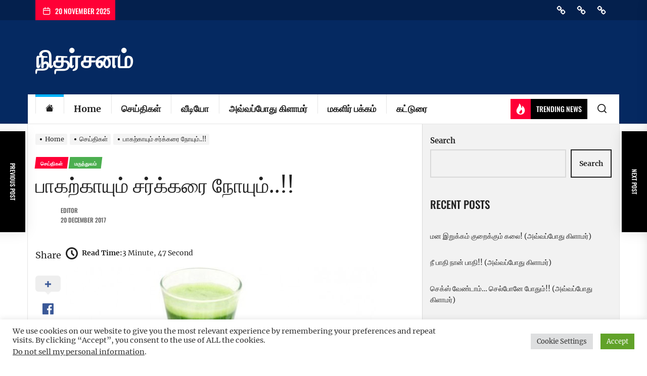

--- FILE ---
content_type: text/javascript
request_url: https://vistat.net/js/script.js
body_size: 808
content:
!function (e) {
  "use strict";

  function t (t, r) {
    var n = document.getElementById("ZwSg9rf6GA");
    if ("true" === n.getAttribute("data-dnt") && navigator.doNotTrack) return !1;
    var a = {};
    a.referrer = r || e.document.referrer, a.page = e.location.href.replace(/#.+$/, ""), a.screen_resolution = screen.width + "x" + screen.height, t && (a.event = t);
    var o = new XMLHttpRequest;
    o.open("POST", n.getAttribute("data-host") + "/api/event", !0), o.setRequestHeader("Content-Type", "application/json; charset=utf-8"), o.send(JSON.stringify(a))
  }

  try {
    var r = history.pushState;
    history.pushState = function () {
      var n = e.location.href.replace(/#.+$/, "");
      r.apply(history, arguments), t(null, n)
    }, e.onpopstate = function (e) {
      t(null)
    }, e.pa = {}, e.pa.track = t, t(null)
  } catch (e) {
    console.log(e.message)
  }
}(window);


--- FILE ---
content_type: text/javascript
request_url: https://www.vilamparam.net/loader.js
body_size: 22565
content:
"use strict";
var _typeof = "function" == typeof Symbol && "symbol" == typeof Symbol.iterator ? function (t) {
  return typeof t
} : function (t) {
  return t && "function" == typeof Symbol && t.constructor === Symbol && t !== Symbol.prototype ? "symbol" : typeof t
};
!function o (a, r, d) {
  function l (i, t) {
    if (!r[i]) {
      if (!a[i]) {
        var e = "function" == typeof require && require;
        if (!t && e) return e(i, !0);
        if (s) return s(i, !0);
        throw new Error("Cannot find module '" + i + "'");
      }
      var n = r[i] = { exports: {} };
      a[i][0].call(n.exports, function (t) {
        var e = a[i][1][t];
        return l(e || t)
      }, n, n.exports, o, a, r, d)
    }
    return r[i].exports
  }

  for (var s = "function" == typeof require && require, t = 0; t < d.length; t++) l(d[t]);
  return l
}({
  1: [function (require, module, exports) {
    var adflex = {
      getAdflexHost: function () {
        return window.adflex.host + "/"
      },
      debounce: function (n, o, a) {
        var r;
        return function () {
          var t = this, e = arguments, i = a && !r;
          clearTimeout(r), r = setTimeout(function () {
            r = null, a || n.apply(t, e)
          }, o), i && n.apply(t, e)
        }
      },
      throttle: function (i, n, o) {
        var a, r, d, l = null, s = 0;
        o || (o = {});
        var p = function () {
          s = !1 === o.leading ? 0 : Date.now(), l = null, d = i.apply(a, r), l || (a = r = null)
        };
        return function () {
          var t = Date.now();
          s || !1 !== o.leading || (s = t);
          var e = n - (t - s);
          return a = this, r = arguments, e <= 0 || n < e ? (l && (clearTimeout(l), l = null), s = t, d = i.apply(a, r), l || (a = r = null)) : l || !1 === o.trailing || (l = setTimeout(p, e)), d
        }
      },
      parseURL: function (t) {
        var e = document.createElement("a");
        return e.href = t, e
      },
      stringShortener: function (t) {
        return 30 < t.length && (t = t.slice(0, 8) + "..." + t.slice(-8)), t
      },
      objToUrl: function (t, e) {
        e = e || "";
        var i = [];
        for (var n in t) if (t.hasOwnProperty(n)) {
          var o = encodeURIComponent(n), a = encodeURIComponent(t[n]);
          i.push(o + "=" + a)
        }
        return e + i.join("&")
      },
      parseJson: function (t) {
        try {
          return JSON.parse(t)
        } catch (t) {
          return console.log("Adflex: error JSON parse"), null
        }
      },
      ajax: function (t) {
        var e = t.method || "GET", i = t.data || "", n = t.url, o = t.callback || function () {
        }, a = t.isJSON || !1, r = new XMLHttpRequest;
        r.onreadystatechange = function () {
          4 === this.readyState && 200 === this.status && o(!0, a ? adflex.parseJson(r.responseText) : r.responseText), 299 < this.status && 4 === this.readyState && o(!1, r.statusText)
        }, r.onerror = function () {
          o(!1, r.responseText)
        }, "POST" === e ? (r.open(e, n, !0), r.setRequestHeader("Content-type", "application/x-www-form-urlencoded"), r.setRequestHeader("X-Requested-With", "XMLHttpRequest"), r.send(adflex.objToUrl(i) || null)) : (r.open(e, n + adflex.objToUrl(i, "?"), !0), r.setRequestHeader("X-Requested-With", "XMLHttpRequest"), r.send())
      },
      isVisibleElement: function (t) {
        var e, i = window.innerWidth, n = window.innerHeight;
        return (e = "string" == typeof t ? document.querySelector(t).getBoundingClientRect() : t.getBoundingClientRect()).center_x = e.left + e.width / 2, e.center_y = e.top + e.height / 2, 0 < e.center_x && e.center_x < i && 0 < e.center_y && e.center_y < n
      },
      runJs: function runJs (id) {
        for (var div = document.getElementById(id).getElementsByTagName("script"), head = document.getElementsByTagName("head")[0], i = 0; i < div.length; i++) if (div[i].src) {
          var script = document.createElement("script");
          script.type = "text/javascript", script.innerText = div[i].innerHTML, script.src = div[i].src, head.appendChild(script), head.removeChild(script)
        } else eval(div[i].innerHTML)
      },
      setCookie: function (t, e, i) {
        var n = (i = i || {}).expires;
        if ("number" == typeof n && n) {
          var o = new Date;
          o.setTime(o.getTime() + 1e3 * n), n = i.expires = o
        }
        n && n.toUTCString && (i.expires = n.toUTCString());
        var a = t + "=" + (e = encodeURIComponent(e));
        for (var r in i) {
          a += "; " + r;
          var d = i[r];
          !0 !== d && (a += "=" + d)
        }
        document.cookie = a
      },
      getCookie: function (t) {
        var e = document.cookie.match(new RegExp("(?:^|; )" + t.replace(/([\.$?*|{}\(\)\[\]\\\/\+^])/g, "\\$1") + "=([^;]*)"));
        return e ? decodeURIComponent(e[1]) : void 0
      },
      config: {
        filename: "loader.js",
        unit_class: "adflexbox",
        dsa_class: "adflex-dsa",
        b_class: "adflex-b-box",
        a_class: "adflex-a-box",
        m_class: "adflex-m-box",
        debug: -1 !== location.href.indexOf("adflex_debug") ? 1 : 0
      }
    };
    adflex.config.host = adflex.getAdflexHost(), adflex.config.provider_url = adflex.config.host + "provider", adflex.config.view_url = adflex.config.host + "view", adflex.config.click_url = adflex.config.host + "click", adflex.config.view_third_party_url = adflex.config.host + "view_third_party", adflex.config.click_third_party_url = adflex.config.host + "click_third_party", module.exports = adflex
  }, {}], 2: [function (t, e, i) {
    var n = t("domready"), o = t("./render"), a = t("./stat");
    n(function () {
      o(function (t) {
        a(t)
      })
    })
  }, { "./render": 3, "./stat": 5, domready: 6 }], 3: [function (a, t, e) {
    var p = a("./adflex");

    function f (t) {
      return t ? '<div class="bannerInfo"><a href="' + p.config.host + '" target="_blank" class="adflex-tip">i</a></div>' : ""
    }

    function r (t, e, i) {
      if (e.data) {
        var n = p.config.click_url + "/?" + e.data.link;
        var o = '<div id="' + e.data.hash_id + '" class="adflex-b-reset adflex-b-box adflex-dsa">';
        o += '<div style="position: relative; display: inline-block; padding: 0; margin: 0;max-height:' + e.data.img_height + 'px;">';
        o += '<a href="' + n + '" class="adflex-b-reset" target="_blank">';
        o += '<img class="adflex-b-reset" src="' + e.data.img_url + '" style="width: ' + e.data.img_width + 'px;max-height: ' + e.data.img_height + 'px; max-width: 100% !important;">';
        o += '</a>';
        o += f(i);
        o += "</div>";
        o += "</div>";
        document.getElementById(t).innerHTML += o
      } else 1 == e.params.third_party_status && e.params.third_party_code && (document.getElementById(t).innerHTML += e.params.third_party_code, p.runJs(t))
    }

    function d (t, e, i) {
      if (e.data) {
        var n = "background-color:" + e.params.unitBgColor + "; border-color:" + e.params.unitBorderColor + ";",
            o = "color:" + e.params.titleColor + "; font-family:" + e.params.fontFamily + ";",
            a = "color:" + e.params.descriptionColor + "; font-family:" + e.params.fontFamily + ";",
            r = "background-color:" + e.params.buttonBgColor + ";\n                       border-color:" + e.params.buttonBorderColor + ";\n                       color:" + e.params.buttonColor + ";\n                       font-family:" + e.params.fontFamily + ";",
            d = p.config.click_url + "/?" + e.data.link, l = e.data.img_url ? 1 : 0,
            s = '<div id="' + e.data.hash_id + '" style="' + n + '" data-is-image="' + l + '" class="adflex-unit adflex-dsa">\n                    <a href="' + d + '" class="image" style="background: url(' + e.data.img_url + ') no-repeat center center;" target="_blank"></a>\n                    <div class="body">\n                        <a style="' + o + '" href="' + d + '" class="title" target="_blank">' + e.data.title + '</a>\n                        <div style="' + a + '" class="description">' + e.data.description + '</div>\n                        <a style="' + r + '" class="button" href="' + d + '" target="_blank">' + (e.data.action_text || e.data.ad_domain) + "</a>\n                    </div>\n                    " + f(i) + "\n                </div>";
        document.getElementById(t).innerHTML += s, m(t)
      }
    }

    function m (t) {
      if ("a" == t[0]) {
        var e = document.getElementById(t).getElementsByTagName("div")[0], i = e.getAttribute("data-is-image");
        e.parentElement.offsetWidth < 500 ? e.classList.add("adflex-unit-vertical") : e.classList.remove("adflex-unit-vertical"), 1 != i ? e.classList.contains("adflex-unit-vertical") ? e.classList.add("adflex-unit-vertical-noimage") : e.classList.add("adflex-unit-noimage") : (e.classList.remove("adflex-unit-noimage"), e.classList.remove("adflex-unit-vertical-noimage"))
      }
    }

    var i = null;
    window.addEventListener("resize", p.throttle(function () {
      var t = i || document.getElementsByClassName(p.config.unit_class);
      i = t;
      for (var e = 0; e < t.length; e++) "" !== t[e].id && m(t[e].id)
    }, 600)), t.exports = function (o) {
      !function (t, e) {
        if (t) {
          if (p.config.debug) var i = { units_hash_ids: t, debug: p.config.debug }; else i = { units_hash_ids: t };
          p.ajax({ url: p.config.provider_url, data: i, isJSON: !0, callback: e })
        } else console.log("Adflex: units not found")
      }(function () {
        for (var t = [], e = document.getElementsByClassName(p.config.unit_class), i = 0; i < e.length; i++) e[i].id && -1 === t.indexOf(e[i].id) && t.push(e[i].id);
        return t
      }(), function (t, e) {
        var i, n;
        let css = `.adflex-unit {
    position: relative !important;
    margin: 0 auto !important;
    width: 100% !important;
    max-width: 728px !important;
    min-width: 250px !important;
    height: 200px !important; /*background: #f3f3f3 !important;*/
    border-width: 1px !important;
    border-style: solid !important; /*border-color: #a8a8a8 !important;*/
    padding: 0 !important;
    overflow: hidden !important;
    box-sizing: border-box !important;
    text-align: left !important;
}

.adflex-unit .image {
    display: block !important;
    float: left !important;
    padding: 0 !important;
    margin: 0 !important;
    width: 40% !important;
    height: 100% !important; /*background-image: url(/assets/imgs/some.png);*/
    background-repeat: no-repeat !important;
    background-size: cover !important;
    background-position: center center !important;
    box-sizing: border-box !important;
}

.adflex-unit .body {
    position: relative !important;
    float: right !important;
    width: 60% !important;
    height: 100% !important;
    background: transparent !important;
    padding: 10px 10px 15px 15px !important;
    box-sizing: border-box !important;
}

.adflex-unit .body .title { /*font-family: 'Helvetica Neue', Helvetica, Arial, sans-serif;*/
    width: 100% !important;
    margin: 0 !important;
    padding: 0 0 10px 0 !important;
    display: block !important;
    font-size: 20px !important;
    font-weight: bold !important; /*color: #3079ED !important;*/
    text-decoration: none !important;
    box-sizing: border-box !important;
    text-align: left !important;
}

.adflex-unit .body .title:hover, .adflex-unit .body .title:active { /*color: #3079ED !important;*/
    text-decoration: underline !important;
}

.adflex-unit .body .title:visited { /*color: #3079ED !important;*/
}

.adflex-unit .body .description { /*font-family: 'Helvetica Neue', Helvetica, Arial, sans-serif;*/
    width: 100% !important;
    box-sizing: border-box !important;
    margin: 0 !important; /*color: #000000 !important;*/
    font-size: 16px !important;
    text-align: left !important;
}

.adflex-unit .body .button { /*font-family: 'Helvetica Neue', Helvetica, Arial, sans-serif;*/
    position: absolute !important;
    bottom: 15px !important;
    left: 15px !important; /*background: #4D90FE !important;*/ /*border-color: #3079ED !important;*/
    border-style: solid !important;
    border-width: 1px !important;
    border-radius: 4px !important; /*color: #ffffff !important;*/
    padding: 5px 10px !important;
    font-size: 14px !important;
    text-decoration: none !important;
}

.adflex-unit .body .button:hover, .adflex-unit .body .button:active {
    text-decoration: none !important; /*color: #ffffff !important;*/ /*background: #3079ED !important;*/
}

.adflex-unit .body .button:visited {
    text-decoration: none !important; /*color: #ffffff !important;*/
}

.adflex-unit-noimage .image {
    display: none !important;
}

.adflex-unit-noimage .body {
    width: 100% !important;
}

.adflex-unit-vertical {
    width: 100% !important;
    height: 250px !important;
}

.adflex-unit-vertical .image {
    width: 100% !important;
    height: 150px !important;
    float: none !important;
}

.adflex-unit-vertical .body {
    width: 100% !important;
    height: 100px !important;
    float: none !important;
    padding: 5px 15px !important;
}

.adflex-unit-vertical .body .title {
    font-size: 16px !important;
}

.adflex-unit-vertical .body .description {
    display: none !important;
}

.adflex-unit-vertical .body .button {
    padding: 5px 10px !important;
    font-size: 12px !important;
}

.adflex-unit-vertical-noimage .image {
    display: none !important;
}

.adflex-unit-vertical-noimage .body {
    width: 100% !important;
    height: 100% !important;
    float: none !important;
    padding: 5px 15px !important;
}

.adflex-unit-vertical-noimage .body .title {
    padding-top: 10px !important;
    font-size: 20px !important;
}

.adflex-unit-vertical-noimage .body .description {
    display: block !important;
}

.adflex-unit-vertical-noimage .body .button {
    padding: 5px 10px !important;
    font-size: 16px !important;
}

.adflex-b-box {
    text-align: center !important;
    position: relative;
!important;
}

.bannerInfo {
    position: absolute;
    bottom: 4px;
    right: 0;
    height: 16px;
    width: 16px;
    background: #999;
    color: #fff;
    -ms-filter: progid:DXImageTransform.Microsoft.Alpha(Opacity=50);
    filter: alpha(opacity=50);
    -moz-opacity: .5;
    -khtml-opacity: .5;
    opacity: .5;
    -webkit-border-top-left-radius: 8px;
    -moz-border-radius-topleft: 8px;
    border-top-left-radius: 8px;
    border-bottom-left-radius: 8px;
}

.bannerInfo:hover {
    background: #333;
    -ms-filter: progid:DXImageTransform.Microsoft.Alpha(Opacity=100);
    filter: alpha(opacity=100);
    -moz-opacity: 1;
    -khtml-opacity: 1;
    opacity: 1;
    -webkit-transition: all ease-in-out .25s;
    -moz-transition: all ease-in-out .25s;
    -o-transition: all ease-in-out .25s;
    transition: all ease-in-out .25s
}

.bannerInfo a {
    color: #fff;
    text-decoration: none;
    display: block;
    text-transform: lowercase;
    font-style: italic;
    font-family: cursive, "Times New Roman", Georgia, Serif;
    -webkit-transition: all ease-in-out .25s;
    -moz-transition: all ease-in-out .25s;
    -o-transition: all ease-in-out .25s;
    transition: all ease-in-out .25s;
    text-align: center !important
}

.bannerInfo a:hover {
    text-decoration: none;
    color: #ff0
}

.bannerInner {
    display: table-cell;
    vertical-align: middle;
    overflow: hidden;
    padding: 3px 6px;
}

.adflex-b-box a {

}

.adflex-b-box img {
    overflow: hidden !important;
    padding: 0 !important;
    margin: 0 !important;
    border: none !important;
}

.adflex-b-reset {
    background: none !important;
    border: none !important;
    border-radius: 0 !important;
    border-spacing: 0 !important;
    border-collapse: collapse !important;
    clear: none !important;
    float: none !important;
    font-variant: normal !important;
    letter-spacing: normal !important;
    line-height: normal !important;
    margin: 0 !important;
    max-height: none !important;
    max-width: none !important;
    min-height: 0 !important;
    min-width: 0 !important;
    outline: none !important;
    padding: 0 !important;
    position: static !important;
    text-decoration: none !important;
    text-indent: 0 !important;
    text-transform: none !important;
    vertical-align: baseline !important;
    visibility: visible !important;
    word-spacing: normal !important;
}

.adflex-mobile-box {
    position: fixed;
    z-index: 1000000;
    bottom: 0;
    left: 0;
    width: 100%;
    height: 100px;
    background: #ececec;
    border: 1px solid #e2e2e2;
}

.adflex-mobile-box-top {
    top: 0;
    bottom: auto;
}

.adflex-mobile-box__close {
    position: absolute;
    top: 0;
    right: 0;
    width: 30px;
    height: 30px;
    background: #000;
    color: #fff;
    font-size: 30px;
    line-height: 30px;
    font-weight: bold;
    text-align: center;
    z-index: 2;
}

.adflex-mobile-box__inner {
    display: block;
    position: absolute;
    top: 0;
    left: 0;
    width: 100%;
    height: 100%;
    z-index: 1;
}

.adflex-mobile-box__image {
    position: absolute;
    top: 0;
    left: 0;
    height: 100px;
    width: 100px;
    object-fit: cover;
}

.adflex-mobile-box__title {
    position: absolute;
    top: 10px;
    left: 110px;
    font-size: 16px;
    font-weight: bold;
    padding-right: 30px;
    color: #1528ff;
}

.adflex-mobile-box__link {
    display: inline-block;
    position: absolute;
    bottom: 10px;
    left: 110px;
    padding: 3px 7px;
    font-size: 14px;
    font-weight: normal;
    background: #1528ff;
    border: 1px solid #121ca4;
    color: #fff;
    border-radius: 5px;
}

.adflex-mobile-box__noimage .adflex-mobile-box__image {
    display: none;
}

.adflex-mobile-box__noimage .adflex-mobile-box__title, .adflex-mobile-box__noimage .adflex-mobile-box__link {
    left: 10px;
}

`;
        t && e ? (i = css, (n = document.createElement("style")).type = "text/css", n.styleSheet ? n.styleSheet.cssText = i : n.appendChild(document.createTextNode(i)), document.getElementsByTagName("head")[0].appendChild(n), function (t) {
          var e, i, n = 1 == t.units.visible_tip;
          for (var o in t.units) "b" === o[0] ? r(o, t.units[o], n) : "a" === o[0] ? d(o, t.units[o], n) : "m" === o[0] && (e = o, i = t.units[o], a("./renderMobileUnit")(e, i))
        }(e), setTimeout(function () {
          o(e)
        }, 100)) : console.log("Adflex: error render units")
      })
    }
  }, { "./adflex": 1, "./renderMobileUnit": 4 }], 4: [function (t, e, i) {
    var a = t("./adflex");

    function n (t) {
      t.style.display = window.innerWidth <= 768 ? "block" : "none"
    }

    function o (t, e, i) {
      var n;
      if (i.data && (n = e, void 0 === window.adflex.mobileUnitId && (window.adflex.mobileUnitId = n), window.adflex.mobileUnitId == n) && !/adflex-mobile-box/.test(t.className) && 1 != a.getCookie("adflex_m_close_exp")) {
        var o = a.config.click_url + "/?" + i.data.link;
        t.className += " adflex-mobile-box", i.data.img_url.length || (t.className += " adflex-mobile-box__noimage"), "top" == i.params.position && (t.className += " adflex-mobile-box-top"), t.innerHTML = '\n            <div data-hidden-period="' + i.params.hidden_period + '" class="adflex-mobile-box__close">&times;</div>\n            \n            <a id="' + i.data.hash_id + '" target="_blank" class="adflex-mobile-box__inner adflex-dsa" href="' + o + '">\n                <img class="adflex-mobile-box__image" src="' + i.data.img_url + '">\n                <div class="adflex-mobile-box__title">' + i.data.title + '</div>\n                <div class="adflex-mobile-box__link">' + (i.data.action_text || i.data.ad_domain) + "</div>\n            </a>\n    "
      }
    }

    document.onclick = function (t) {
      if ("adflex-mobile-box__close" == t.target.className) {
        t.stopPropagation();
        try {
          var e = t.target.attributes["data-hidden-period"].value
        } catch (t) {
          e = 10
        }
        return t.target.parentNode.style.display = "none", a.setCookie("adflex_m_close_exp", "1", { expires: parseInt(e) }), !1
      }
    }, e.exports = function (t, e) {
      var i = document.getElementById(t);
      i && (window.addEventListener("resize", a.throttle(function () {
        o(i, t, e), n(i)
      }, 500), !0), o(i, t, e), n(i))
    }
  }, { "./adflex": 1 }], 5: [function (t, e, i) {
    var r = t("./adflex"), d = [];

    function l (t) {
      for (var e = document.getElementById(t).getElementsByClassName(r.config.dsa_class), i = [], n = 0; n < e.length; n++) 30 < e[n].offsetWidth && 30 < e[n].offsetHeight && i.push(e[n].id);
      return i
    }

    function n (t) {
      for (var e = [], i = function () {
        for (var t = [], e = document.getElementsByClassName(r.config.unit_class), i = 0; i < e.length; i++) "" !== e[i].id && -1 === d.indexOf(e[i].id) && r.isVisibleElement(e[i]) && (t.push(e[i].id), d.push(e[i].id));
        return t
      }(), n = 0; n < i.length; n++) {
        var o = l(i[n]);
        0 != o.length && void 0 !== t.units && void 0 !== t.units[i[n]] && void 0 !== t.units[i[n]].hmac && void 0 !== t.units[i[n]].time && e.push({
          uid: i[n],
          aids: o,
          hmac: t.units[i[n]].hmac,
          time: t.units[i[n]].time
        })
      }
      if (0 !== e.length) {
        if (r.config.debug) var a = {
          units: JSON.stringify(e),
          debug: r.config.debug
        }; else a = { units: JSON.stringify(e) };
        r.ajax({
          url: r.config.view_url, data: a, method: "POST", callback: function (t, e) {
            e && console.log(e)
          }
        })
      }
    }

    e.exports = function (t) {
      n(t), window.onresize = r.throttle(function () {
        n(t)
      }, 600), window.onscroll = r.throttle(function () {
        n(t)
      }, 600)
    }
  }, { "./adflex": 1 }], 6: [function (t, i, e) {
    !function (t, e) {
      void 0 !== i ? i.exports = e() : "function" == typeof define && "object" == _typeof(define.amd) ? define(e) : this.domready = e()
    }(0, function () {
      var t, e = [], i = document, n = i.documentElement.doScroll, o = "DOMContentLoaded",
          a = (n ? /^loaded|^c/ : /^loaded|^i|^c/).test(i.readyState);
      return a || i.addEventListener(o, t = function () {
        for (i.removeEventListener(o, t), a = 1; t = e.shift();) t()
      }), function (t) {
        a ? setTimeout(t, 0) : e.push(t)
      }
    })
  }, {}]
}, {}, [2]);
